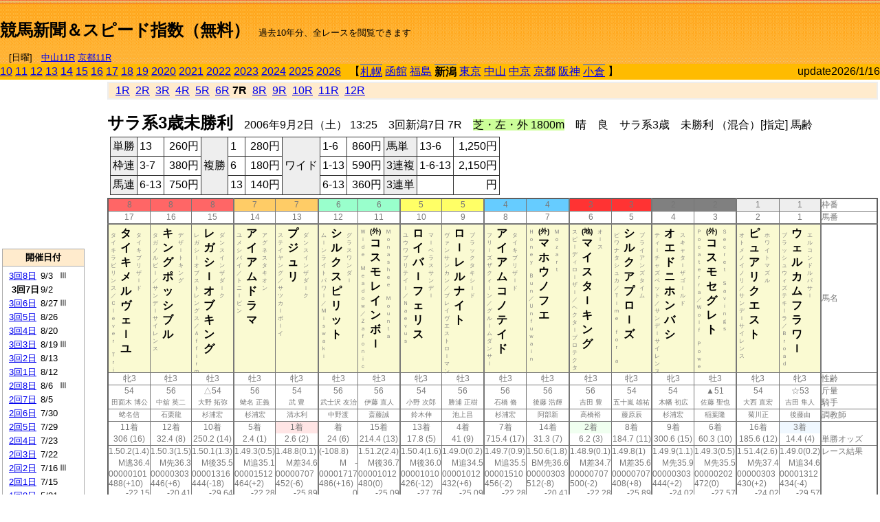

--- FILE ---
content_type: text/html; charset=Shift_JIS
request_url: http://jiro8.sakura.ne.jp/index.php?code=0604030707
body_size: 73432
content:
<!DOCTYPE HTML PUBLIC "-//W3C//DTD HTML 4.01 Transitional//EN">

<html lang="ja">

<head>
<!--<meta http-equiv="Content-Type" content="text/html; charset=Shift_JIS">-->
<!--<meta http-equiv="Content-Type" content="text/html; charset=UTF-8">-->
<meta http-equiv="Content-Type" content="text/html; charset=Shift_JIS">

<meta http-equiv="Content-Script-Type" content="text/javascript">
<META name="y_key" content="0b403f35a5bcfbbe">
<meta name="description" content="スピード指数、競馬新聞、出馬表、馬柱、先行指数、ペース指数、上がり指数、レース結果を無料で過去１０年分閲覧できます。西田式をベースに穴馬を予想でき的中率、回収率も高いコンピュータ馬券">
<meta name="keywords" content="競馬新聞,無料,スピード指数,出馬表,馬柱,予想,穴,西田式,過去,結果">
<LINK rel="stylesheet" type="text/css" href="style12.css" media="all" />
<LINK rel="stylesheet" type="text/css" href="style32.css" media="print" />
<!--<link rel="stylesheet" type="text/css" href="pstyle.css" media="print" />-->

<title>競馬新聞＆スピード指数（無料）</title>



<style type="text/css">
<!--
	@media print {
		.no_print {display:none;}
	}
	@page { margin-top: 20px; margin-bottom: 0px;}
-->
</style>

<script type="text/javascript">
<!--
function dbcl(row) {
	url = "index.php?code=";
	window.open(url + row  ,"OpenWindow","");
}
function dbcl2(row) {
	url = "index.php?code=";
	window.open(url + row + "&code2=1"  ,"_self","");
}
//-->
</script>

<!-- google analytics -->




</head>



<body bgcolor="#FFFFFF" leftmargin="0" topmargin="0" rightmargin="0" marginwidth="0" marginheight="0">



<table width='100%' border='0' cellspacing='0' cellpadding='0' background='top_back.gif' summary='馬柱' class='no_print'><tr><td height='75' valign='top' nowrap><b><font size='+2'><br><a href='https://jiro8.sakura.ne.jp/' class=ca1>競馬新聞＆スピード指数（無料）</a></font></b><font size='-1'>　過去10年分、全レースを閲覧できます<br><br>　[日曜]　<a href='/index.php?code=2606010711'>中山11R</a> <a href='/index.php?code=2608010711'>京都11R</a></font></td><td nowrap></td><td valign='top' align='right' nowrap><b><div style='display: inline-block; _display: inline;'><table><tr><td height='1'></td></tr></table>
<script async src="https://pagead2.googlesyndication.com/pagead/js/adsbygoogle.js?client=ca-pub-8377013184421915"
     crossorigin="anonymous"></script>
<!-- 9 -->
<ins class="adsbygoogle"
     style="display:inline-block;width:468px;height:60px"
     data-ad-client="ca-pub-8377013184421915"
     data-ad-slot="2362522969"></ins>
<script>
     (adsbygoogle = window.adsbygoogle || []).push({});
</script>




</div></b></td></tr></table><table border=0 cellspacing=0 cellpadding=0 bgcolor='#ffbb00' summary='-' class='no_print'><tr><td nowrap><a href='https://jiro8.sakura.ne.jp/index.php?code=1004030707'>10</a> <a href='https://jiro8.sakura.ne.jp/index.php?code=1104030707'>11</a> <a href='https://jiro8.sakura.ne.jp/index.php?code=1204030707'>12</a> <a href='https://jiro8.sakura.ne.jp/index.php?code=1304030707'>13</a> <a href='https://jiro8.sakura.ne.jp/index.php?code=1404030707'>14</a> <a href='https://jiro8.sakura.ne.jp/index.php?code=1504030707'>15</a> <a href='https://jiro8.sakura.ne.jp/index.php?code=1604030707'>16</a> <a href='https://jiro8.sakura.ne.jp/index.php?code=1704030707'>17</a> <a href='https://jiro8.sakura.ne.jp/index.php?code=1804030707'>18</a> <a href='https://jiro8.sakura.ne.jp/index.php?code=1904030707'>19</a> <a href='https://jiro8.sakura.ne.jp/index.php?code=2004030707'>2020</a> <a href='https://jiro8.sakura.ne.jp/index.php?code=2104030707'>2021</a> <a href='https://jiro8.sakura.ne.jp/index.php?code=2204030707'>2022</a> <a href='https://jiro8.sakura.ne.jp/index.php?code=2304030707'>2023</a> <a href='https://jiro8.sakura.ne.jp/index.php?code=2404030707'>2024</a> <a href='https://jiro8.sakura.ne.jp/index.php?code=2504030707'>2025</a> <a href='https://jiro8.sakura.ne.jp/index.php?code=2604030707'>2026</a> </td><td align='left' nowrap width='100%'><table border=0 cellspacing=0 cellpadding=0 bordercolor='#ffbb00' summary='-'><tr><td>&nbsp;&nbsp;&nbsp;【</td><td nowrap class='c81'><a href='https://jiro8.sakura.ne.jp/index.php?code=0601010707'>札幌</a></td><td>&nbsp;</td><td nowrap><a href='https://jiro8.sakura.ne.jp/index.php?code=0602999907'>函館</a></td><td>&nbsp;</td><td nowrap><a href='https://jiro8.sakura.ne.jp/index.php?code=0603999907'>福島</a></td><td>&nbsp;</td><td nowrap class='c81'><b>新潟</b></td><td>&nbsp;</td><td nowrap><a href='https://jiro8.sakura.ne.jp/index.php?code=0605999907'>東京</a></td><td>&nbsp;</td><td nowrap><a href='https://jiro8.sakura.ne.jp/index.php?code=0606999907'>中山</a></td><td>&nbsp;</td><td nowrap><a href='https://jiro8.sakura.ne.jp/index.php?code=0607999907'>中京</a></td><td>&nbsp;</td><td nowrap><a href='https://jiro8.sakura.ne.jp/index.php?code=0608999907'>京都</a></td><td>&nbsp;</td><td nowrap><a href='https://jiro8.sakura.ne.jp/index.php?code=0609999907'>阪神</a></td><td>&nbsp;</td><td nowrap class='c81'><a href='https://jiro8.sakura.ne.jp/index.php?code=0610030707'>小倉</a></td><td>&nbsp;</td><td>】</td></tr></table></td><td align='right' nowrap>update2026/1/16</td></tr></table><table summary='-'><tr><TD valign='top'><TABLE width=120 cellspacing=0 cellpadding=0 border=0 summary='-' class='no_print'><tr><td>
<script async src="//pagead2.googlesyndication.com/pagead/js/adsbygoogle.js"></script>
<!-- 6 -->
<ins class="adsbygoogle"
     style="display:inline-block;width:120px;height:240px"
     data-ad-client="ca-pub-8377013184421915"
     data-ad-slot="2599712389"></ins>
<script>
(adsbygoogle = window.adsbygoogle || []).push({});
</script>


</td></tr><tr><td height='3'></td></tr></table><TABLE width='120' cellspacing='0' cellpadding='0' border='0' summary='-' class='no_print'><tr bgcolor='#AAAAAA'><td><TABLE width='100%' cellspacing='1' cellpadding='3' border='0' summary='-'><tr><td bgcolor='#FFEBCD' width='180' align='center'><b><font size='-1'>開催日付</font></b></td></tr><TR><TD bgcolor='#FFFFFF'><table cellpadding='0' summary='-'><tr><td class='f21'>&nbsp;<a href='https://jiro8.sakura.ne.jp/index.php?code=0604030807'>3回8日</a></td><td class='f21'>9/3</td><td class='f22'>Ⅲ
</td></tr><tr><td class='f21'>&nbsp;&nbsp;<b>3回7日</b></td><td class='f21'>9/2</td><td class='f22'>
</td></tr><tr><td class='f21'>&nbsp;<a href='https://jiro8.sakura.ne.jp/index.php?code=0604030607'>3回6日</a></td><td class='f21'>8/27</td><td class='f22'>Ⅲ
</td></tr><tr><td class='f21'>&nbsp;<a href='https://jiro8.sakura.ne.jp/index.php?code=0604030507'>3回5日</a></td><td class='f21'>8/26</td><td class='f22'>
</td></tr><tr><td class='f21'>&nbsp;<a href='https://jiro8.sakura.ne.jp/index.php?code=0604030407'>3回4日</a></td><td class='f21'>8/20</td><td class='f22'>
</td></tr><tr><td class='f21'>&nbsp;<a href='https://jiro8.sakura.ne.jp/index.php?code=0604030307'>3回3日</a></td><td class='f21'>8/19</td><td class='f22'>Ⅲ
</td></tr><tr><td class='f21'>&nbsp;<a href='https://jiro8.sakura.ne.jp/index.php?code=0604030207'>3回2日</a></td><td class='f21'>8/13</td><td class='f22'>
</td></tr><tr><td class='f21'>&nbsp;<a href='https://jiro8.sakura.ne.jp/index.php?code=0604030107'>3回1日</a></td><td class='f21'>8/12</td><td class='f22'>
</td></tr><tr><td class='f21'>&nbsp;<a href='https://jiro8.sakura.ne.jp/index.php?code=0604020807'>2回8日</a></td><td class='f21'>8/6</td><td class='f22'>Ⅲ
</td></tr><tr><td class='f21'>&nbsp;<a href='https://jiro8.sakura.ne.jp/index.php?code=0604020707'>2回7日</a></td><td class='f21'>8/5</td><td class='f22'>
</td></tr><tr><td class='f21'>&nbsp;<a href='https://jiro8.sakura.ne.jp/index.php?code=0604020607'>2回6日</a></td><td class='f21'>7/30</td><td class='f22'>
</td></tr><tr><td class='f21'>&nbsp;<a href='https://jiro8.sakura.ne.jp/index.php?code=0604020507'>2回5日</a></td><td class='f21'>7/29</td><td class='f22'>
</td></tr><tr><td class='f21'>&nbsp;<a href='https://jiro8.sakura.ne.jp/index.php?code=0604020407'>2回4日</a></td><td class='f21'>7/23</td><td class='f22'>
</td></tr><tr><td class='f21'>&nbsp;<a href='https://jiro8.sakura.ne.jp/index.php?code=0604020307'>2回3日</a></td><td class='f21'>7/22</td><td class='f22'>
</td></tr><tr><td class='f21'>&nbsp;<a href='https://jiro8.sakura.ne.jp/index.php?code=0604020207'>2回2日</a></td><td class='f21'>7/16</td><td class='f22'>Ⅲ
</td></tr><tr><td class='f21'>&nbsp;<a href='https://jiro8.sakura.ne.jp/index.php?code=0604020107'>2回1日</a></td><td class='f21'>7/15</td><td class='f22'>
</td></tr><tr><td class='f21'>&nbsp;<a href='https://jiro8.sakura.ne.jp/index.php?code=0604010807'>1回8日</a></td><td class='f21'>5/21</td><td class='f22'>
</td></tr><tr><td class='f21'>&nbsp;<a href='https://jiro8.sakura.ne.jp/index.php?code=0604010707'>1回7日</a></td><td class='f21'>5/20</td><td class='f22'>
</td></tr><tr><td class='f21'>&nbsp;<a href='https://jiro8.sakura.ne.jp/index.php?code=0604010607'>1回6日</a></td><td class='f21'>5/14</td><td class='f22'>
</td></tr><tr><td class='f21'>&nbsp;<a href='https://jiro8.sakura.ne.jp/index.php?code=0604010507'>1回5日</a></td><td class='f21'>5/13</td><td class='f22'>
</td></tr><tr><td class='f21'>&nbsp;<a href='https://jiro8.sakura.ne.jp/index.php?code=0604010407'>1回4日</a></td><td class='f21'>5/7</td><td class='f22'>
</td></tr><tr><td class='f21'>&nbsp;<a href='https://jiro8.sakura.ne.jp/index.php?code=0604010307'>1回3日</a></td><td class='f21'>5/6</td><td class='f22'>Ⅲ
</td></tr><tr><td class='f21'>&nbsp;<a href='https://jiro8.sakura.ne.jp/index.php?code=0604010207'>1回2日</a></td><td class='f21'>4/30</td><td class='f22'>
</td></tr><tr><td class='f21'>&nbsp;<a href='https://jiro8.sakura.ne.jp/index.php?code=0604010107'>1回1日</a></td><td class='f21'>4/29</td><td class='f22'>
</td></tr><tr><td>&nbsp;</td></tr></table></TD></TR><tr><td bgcolor='#FFEBCD' width='180' align='center'><b><font size='-1'>Menu</font></b></td></tr><TR><TD bgcolor='#FFFFFF'><table cellpadding='0' summary='-'><tr><td>&nbsp;<a href='index.php'><font size='-1'>トップページ</font></a></td></tr><tr><td>&nbsp;<a href='https://jiro8.sakura.ne.jp/index2.php?code=0604030707' target='_blank'><font size='-1'>横書き版</font></a></td></tr><tr><td>&nbsp;<a href='speed.html' target='_blank'><font size='-1'>ｽﾋﾟｰﾄﾞ指数の説明</font></a></td></tr><tr><td>&nbsp;<a href='ranking.php' target='_blank'><font size='-1'>ランキング</font></a></td></tr><tr><td>&nbsp; </td></tr><tr><td height="15"></td></tr>



</table>
</td></tr></TABLE></td></tr></TABLE>

<!--<font size=-1>update 2009/12/20</font>-->
<font size=-2 class="no_print">&nbsp;当サイトはリンクフリーです</font>
<br class="no_print"><font size=-1 class="no_print">*出馬表は前日更新</font><br>
<font size=-2 class="no_print">&nbsp;<a href='https://form1.fc2.com/form/?id=746822' target="_blank">問い合わせ</a></font>


</TD><td>&nbsp;　
</td><td valign="top">


<table width="100%" border="1" cellpadding="2" cellspacing="0" bordercolor="#eeeeee" summary="-" class="no_print"><tr><td  bgcolor="#FFEBCD">
&nbsp; <a href='https://jiro8.sakura.ne.jp/index.php?code=0604030701'>1R</a>&nbsp; <a href='https://jiro8.sakura.ne.jp/index.php?code=0604030702'>2R</a>&nbsp; <a href='https://jiro8.sakura.ne.jp/index.php?code=0604030703'>3R</a>&nbsp; <a href='https://jiro8.sakura.ne.jp/index.php?code=0604030704'>4R</a>&nbsp; <a href='https://jiro8.sakura.ne.jp/index.php?code=0604030705'>5R</a>&nbsp; <a href='https://jiro8.sakura.ne.jp/index.php?code=0604030706'>6R</a>&nbsp;<b>7R</b>&nbsp; <a href='https://jiro8.sakura.ne.jp/index.php?code=0604030708'>8R</a>&nbsp; <a href='https://jiro8.sakura.ne.jp/index.php?code=0604030709'>9R</a>&nbsp; <a href='https://jiro8.sakura.ne.jp/index.php?code=0604030710'>10R</a>&nbsp; <a href='https://jiro8.sakura.ne.jp/index.php?code=0604030711'>11R</a>&nbsp; <a href='https://jiro8.sakura.ne.jp/index.php?code=0604030712'>12R</a>
</td></tr></table>



<br class="no_print">

<NOBR><b><font size='+2'>サラ系3歳未勝利</font></b>　2006年9月2日（土） 13:25　3回新潟7日 7R　<font style='background-color:#ccff99'>芝・左・外 1800m</font>　晴　良　サラ系3歳　未勝利 （混合）[指定] 馬齢</NOBR><table class="no_print" cellspacing=3 summary="-"><tr><td><table class="ct5" border=1 cellpadding=3 cellspacing=0 summary="-"><tr><td bgcolor='#eeeeee'>単勝</td><td>13</td><td align=right>&nbsp;260円</td><td bgcolor='#eeeeee' rowspan=3>複勝</td><td>1</td><td align=right>&nbsp;280円</td><td bgcolor='#eeeeee' rowspan=3>ワイド</td><td>1-6</td><td align=right>&nbsp;860円</td><td bgcolor='#eeeeee'>馬単</td><td>13-6</td><td align=right>&nbsp;1,250円</td></tr><tr><td bgcolor='#eeeeee'>枠連</td><td>3-7</td><td align=right>&nbsp;380円</td><td>6</td><td align=right>&nbsp;180円</td><td>1-13</td><td align=right>&nbsp;590円</td><td bgcolor='#eeeeee'>3連複</td><td>1-6-13</td><td align=right>&nbsp;2,150円</td></tr><tr><td bgcolor='#eeeeee'>馬連</td><td>6-13</td><td align=right>&nbsp;750円</td><td>13</td><td align=right>&nbsp;140円</td><td>6-13</td><td align=right>&nbsp;360円</td><td bgcolor='#eeeeee'>3連単</td><td></td><td align=right>&nbsp;円</td></tr></table><td></tr></table><table class=c1 border=0 cellpadding=0 cellspacing=0 summary="-"><tr><td bgcolor="#FF6666" class=c21>8</td><td bgcolor="#FF6666" class=c21>8</td><td bgcolor="#FF6666" class=c31>8</td><td bgcolor="#FFCC66" class=c21>7</td><td bgcolor="#FFCC66" class=c31>7</td><td bgcolor="#99FFCC" class=c21>6</td><td bgcolor="#99FFCC" class=c31>6</td><td bgcolor="#FFFF66" class=c21>5</td><td bgcolor="#FFFF66" class=c31>5</td><td bgcolor="#66CCFF" class=c21>4</td><td bgcolor="#66CCFF" class=c31>4</td><td bgcolor="#FF3333" class=c21>3</td><td bgcolor="#FF3333" class=c31>3</td><td bgcolor="#808080" class=c21>2</td><td bgcolor="#808080" class=c31>2</td><td bgcolor="#eeeeee" class=c21>1</td><td bgcolor="#eeeeee" class=c31>1</td><td class=c54>枠番</td></tr><tr><td class=c22>17</td><td class=c22>16</td><td class=c32>15</td><td class=c22>14</td><td class=c32>13</td><td class=c22>12</td><td class=c32>11</td><td class=c22>10</td><td class=c32>9</td><td class=c22>8</td><td class=c32>7</td><td class=c22>6</td><td class=c32>5</td><td class=c22>4</td><td class=c32>3</td><td class=c22>2</td><td class=c32>1</td><td class=c57>馬番</td></tr><tr><td class=c23><table border=0 cellpadding=3 cellspacing=0><tr><td class=c232 rowspan=2>タ<br>イ<br>キ<br>ラ<br>ビ<br>リ<br>ン<br>ス<br>／<br>Ｃ<br>ｌ<br>ｅ<br>ｖ<br>ｅ<br>ｒ<br>　<br>Ｔ<br>ｒ<br>ｉ<br></td><td class=c231 rowspan=2>タ<br>イ<br>キ<br>メ<br>ル<br>ヴ<br>ェ<br>ｌ<br>ユ<br></td><td class=c232>タ<br>イ<br>キ<br>ブ<br>リ<br>ザ<br>ｌ<br>ド<br></td></tr><tr><td class=c101 valign=bottom>　<br>　<br>　<br></td></tr></table></td><td class=c23><table border=0 cellpadding=3 cellspacing=0><tr><td class=c232 rowspan=2>タ<br>ガ<br>ノ<br>ル<br>ビ<br>ｌ<br>／<br>サ<br>ン<br>デ<br>ｌ<br>サ<br>イ<br>レ<br>ン<br>ス<br>
<br></td><td class=c231 rowspan=2>キ<br>ン<br>グ<br>ポ<br>ッ<br>シ<br>ブ<br>ル<br></td><td class=c232>デ<br>ザ<br>ｌ<br>ト<br>キ<br>ン<br>グ<br></td></tr><tr><td class=c101 valign=bottom>　<br>　<br>　<br></td></tr></table></td><td class=c33><table border=0 cellpadding=3 cellspacing=0><tr><td class=c232 rowspan=2>レ<br>ガ<br>シ<br>ｌ<br>オ<br>ブ<br>ス<br>ト<br>レ<br>ン<br>グ<br>ス<br>／<br>Ａ<br>ｆ<br>ｆ<br>ｉ<br>ｒ<br>ｍ<br></td><td class=c231 rowspan=2>レ<br>ガ<br>シ<br>ｌ<br>オ<br>ブ<br>キ<br>ン<br>グ<br></td><td class=c232>ダ<br>ン<br>ス<br>イ<br>ン<br>ザ<br>ダ<br>ｌ<br>ク<br></td></tr><tr><td class=c101 valign=bottom>　<br>　<br>　<br></td></tr></table></td><td class=c23><table border=0 cellpadding=3 cellspacing=0><tr><td class=c232 rowspan=2>ユ<br>メ<br>シ<br>バ<br>イ<br>／<br>ト<br>ニ<br>ｌ<br>ビ<br>ン<br>
<br></td><td class=c231 rowspan=2>ア<br>イ<br>ア<br>ム<br>ド<br>ラ<br>マ<br></td><td class=c232>ア<br>グ<br>ネ<br>ス<br>タ<br>キ<br>オ<br>ン<br></td></tr><tr><td class=c101 valign=bottom>　<br>　<br>　<br></td></tr></table></td><td class=c33><table border=0 cellpadding=3 cellspacing=0><tr><td class=c232 rowspan=2>ス<br>テ<br>イ<br>ヤ<br>ン<br>グ<br>／<br>サ<br>ツ<br>カ<br>ｌ<br>ボ<br>ｌ<br>イ<br>
<br></td><td class=c231 rowspan=2>プ<br>ジ<br>ュ<br>リ<br></td><td class=c232>ダ<br>ン<br>ス<br>イ<br>ン<br>ザ<br>ダ<br>ｌ<br>ク<br></td></tr><tr><td class=c101 valign=bottom>　<br>　<br>　<br></td></tr></table></td><td class=c23><table border=0 cellpadding=3 cellspacing=0><tr><td class=c232 rowspan=2>ム<br>ｌ<br>ン<br>ラ<br>イ<br>ト<br>パ<br>ワ<br>ｌ<br>／<br>Ｍ<br>ｉ<br>ｓ<br>ｗ<br>ａ<br>ｋ<br>ｉ<br>
<br></td><td class=c231 rowspan=2>シ<br>ル<br>ク<br>ス<br>ピ<br>リ<br>ッ<br>ト<br></td><td class=c232>グ<br>ラ<br>ス<br>ワ<br>ン<br>ダ<br>ｌ<br></td></tr><tr><td class=c101 valign=bottom>　<br>　<br>　<br></td></tr></table></td><td class=c33><table border=0 cellpadding=3 cellspacing=0><tr><td class=c232 rowspan=2>Ｗ<br>ｉ<br>ｄ<br>ｅ<br>　<br>Ｍ<br>ｅ<br>ａ<br>ｄ<br>ｏ<br>ｗ<br>／<br>Ｚ<br>ａ<br>ｆ<br>ｏ<br>ｎ<br>ｉ<br>ｃ<br></td><td class=c231 rowspan=2><font size=-2>(外)</font><br>コ<br>ス<br>モ<br>レ<br>イ<br>ン<br>ボ<br>ｌ<br></td><td class=c232>Ｍ<br>ｏ<br>ｎ<br>ａ<br>ｓ<br>ｈ<br>ｅ<br>ｅ<br>　<br>Ｍ<br>ｏ<br>ｕ<br>ｎ<br>ｔ<br>ａ<br></td></tr><tr><td class=c101 valign=bottom>　<br>　<br>　<br></td></tr></table></td><td class=c23><table border=0 cellpadding=3 cellspacing=0><tr><td class=c232 rowspan=2>ユ<br>ウ<br>ワ<br>プ<br>リ<br>テ<br>イ<br>ｌ<br>／<br>Ｎ<br>ａ<br>ｅ<br>ｖ<br>ｕ<br>ｓ<br>
<br></td><td class=c231 rowspan=2>ロ<br>イ<br>バ<br>ｌ<br>フ<br>ェ<br>リ<br>ス<br></td><td class=c232>マ<br>ｌ<br>ベ<br>ラ<br>ス<br>サ<br>ン<br>デ<br>ｌ<br></td></tr><tr><td class=c101 valign=bottom>　<br>　<br>　<br></td></tr></table></td><td class=c33><table border=0 cellpadding=3 cellspacing=0><tr><td class=c232 rowspan=2>ヴ<br>ァ<br>ン<br>サ<br>ン<br>カ<br>ン<br>／<br>ブ<br>レ<br>イ<br>ヴ<br>エ<br>ス<br>ト<br>ロ<br>ｌ<br>マ<br>ン<br></td><td class=c231 rowspan=2>ロ<br>ｌ<br>レ<br>ル<br>ナ<br>イ<br>ト<br></td><td class=c232>ブ<br>ラ<br>ッ<br>ク<br>タ<br>キ<br>シ<br>ｌ<br>ド<br></td></tr><tr><td class=c101 valign=bottom>　<br>　<br>　<br></td></tr></table></td><td class=c23><table border=0 cellpadding=3 cellspacing=0><tr><td class=c232 rowspan=2>フ<br>リ<br>ｌ<br>ズ<br>ザ<br>ク<br>ィ<br>ｌ<br>ン<br>／<br>グ<br>ル<br>ｌ<br>ム<br>ダ<br>ン<br>サ<br>ｌ<br>
<br></td><td class=c231 rowspan=2>ア<br>イ<br>ア<br>ム<br>コ<br>ノ<br>テ<br>イ<br>ド<br></td><td class=c232>タ<br>イ<br>キ<br>ブ<br>リ<br>ザ<br>ｌ<br>ド<br></td></tr><tr><td class=c101 valign=bottom>　<br>　<br>　<br></td></tr></table></td><td class=c33><table border=0 cellpadding=3 cellspacing=0><tr><td class=c232 rowspan=2>Ｈ<br>ｏ<br>ｎ<br>ｅ<br>ｙ<br>　<br>Ｂ<br>ｕ<br>ｎ<br>／<br>Ｕ<br>ｎ<br>ｆ<br>ｕ<br>ｗ<br>ａ<br>ｉ<br>ｎ<br>
<br></td><td class=c231 rowspan=2><font size=-2>(外)</font><br>マ<br>ホ<br>ウ<br>ノ<br>フ<br>エ<br></td><td class=c232>Ｍ<br>ｏ<br>ｚ<br>ａ<br>ｒ<br>ｔ<br></td></tr><tr><td class=c101 valign=bottom>　<br>　<br>　<br></td></tr></table></td><td class=c23><table border=0 cellpadding=3 cellspacing=0><tr><td class=c232 rowspan=2>ス<br>ピ<br>ｌ<br>デ<br>ィ<br>ロ<br>ｌ<br>ザ<br>ｌ<br>／<br>ヘ<br>ク<br>タ<br>ｌ<br>プ<br>ロ<br>テ<br>ク<br>タ<br></td><td class=c231 rowspan=2><font size=-2>(地)</font><br>マ<br>イ<br>ス<br>タ<br>ｌ<br>キ<br>ン<br>グ<br></td><td class=c232>オ<br>ｌ<br>ス<br></td></tr><tr><td class=c101 valign=bottom>　<br>　<br>　<br></td></tr></table></td><td class=c33><table border=0 cellpadding=3 cellspacing=0><tr><td class=c232 rowspan=2>ビ<br>ワ<br>ナ<br>タ<br>シ<br>ュ<br>カ<br>／<br>Ｔ<br>ｉ<br>ｍ<br>ｅ<br>　<br>ｆ<br>ｏ<br>ｒ<br>　<br>ａ<br>　<br></td><td class=c231 rowspan=2>シ<br>ル<br>ク<br>ア<br>プ<br>ロ<br>ｌ<br>ズ<br></td><td class=c232>ブ<br>ラ<br>イ<br>ア<br>ン<br>ズ<br>タ<br>イ<br>ム<br></td></tr><tr><td class=c101 valign=bottom>　<br>　<br>　<br></td></tr></table></td><td class=c23><table border=0 cellpadding=3 cellspacing=0><tr><td class=c232 rowspan=2>テ<br>ィ<br>ｌ<br>チ<br>ャ<br>ズ<br>ペ<br>ッ<br>ト<br>／<br>サ<br>ン<br>デ<br>ｌ<br>サ<br>イ<br>レ<br>ン<br>ス<br></td><td class=c231 rowspan=2>オ<br>エ<br>ド<br>ニ<br>ホ<br>ン<br>バ<br>シ<br></td><td class=c232>ス<br>キ<br>ャ<br>タ<br>ｌ<br>ザ<br>ゴ<br>ｌ<br>ル<br>ド<br></td></tr><tr><td class=c101 valign=bottom>　<br>　<br>　<br></td></tr></table></td><td class=c33><table border=0 cellpadding=3 cellspacing=0><tr><td class=c232 rowspan=2>Ｐ<br>ｏ<br>ｃ<br>ａ<br>ｔ<br>ｅ<br>ｒ<br>ｒ<br>ａ<br>／<br>Ｗ<br>ｏ<br>ｌ<br>ｆ<br>　<br>Ｐ<br>ｏ<br>ｗ<br>ｅ<br></td><td class=c231 rowspan=2><font size=-2>(外)</font><br>コ<br>ス<br>モ<br>セ<br>グ<br>レ<br>ト<br></td><td class=c232>Ｓ<br>ｅ<br>ｃ<br>ｒ<br>ｅ<br>ｔ<br>　<br>Ｓ<br>ａ<br>ｖ<br>ｉ<br>ｎ<br>ｇ<br>ｓ<br></td></tr><tr><td class=c101 valign=bottom>　<br>　<br>　<br></td></tr></table></td><td class=c23><table border=0 cellpadding=3 cellspacing=0><tr><td class=c232 rowspan=2>オ<br>ト<br>メ<br>ノ<br>イ<br>ノ<br>リ<br>／<br>サ<br>ン<br>デ<br>ｌ<br>サ<br>イ<br>レ<br>ン<br>ス<br>
<br></td><td class=c231 rowspan=2>ピ<br>ュ<br>ア<br>リ<br>ク<br>エ<br>ス<br>ト<br></td><td class=c232>ホ<br>ワ<br>イ<br>ト<br>マ<br>ズ<br>ル<br></td></tr><tr><td class=c101 valign=bottom>　<br>　<br>　<br></td></tr></table></td><td class=c33><table border=0 cellpadding=3 cellspacing=0><tr><td class=c232 rowspan=2>ブ<br>ラ<br>ッ<br>シ<br>ュ<br>ウ<br>ィ<br>ズ<br>テ<br>キ<br>ｌ<br>ラ<br>／<br>Ｂ<br>ｒ<br>ｏ<br>ａ<br>ｄ<br>　<br></td><td class=c231 rowspan=2>ウ<br>ェ<br>ル<br>カ<br>ム<br>フ<br>ラ<br>ワ<br>ｌ<br></td><td class=c232>エ<br>ル<br>コ<br>ン<br>ド<br>ル<br>パ<br>サ<br>ｌ<br></td></tr><tr><td class=c101 valign=bottom>　<br>　<br>　<br></td></tr></table></td><td class=c54>馬名</td></tr><tr><td class=c21>牝3</td><td class=c21>牡3</td><td class=c31>牡3</td><td class=c21>牡3</td><td class=c31>牝3</td><td class=c21>牡3</td><td class=c31>牡3</td><td class=c21>牝3</td><td class=c31>牡3</td><td class=c21>牡3</td><td class=c31>牡3</td><td class=c21>牡3</td><td class=c31>牝3</td><td class=c21>牝3</td><td class=c31>牡3</td><td class=c21>牝3</td><td class=c31>牝3</td><td class=c54>性齢</td></tr><tr><td class=c24>54</td><td class=c24>56</td><td class=c34>△54</td><td class=c24>56</td><td class=c34>54</td><td class=c24>56</td><td class=c34>56</td><td class=c24>54</td><td class=c34>56</td><td class=c24>56</td><td class=c34>56</td><td class=c24>56</td><td class=c34>54</td><td class=c24>54</td><td class=c34>▲51</td><td class=c24>54</td><td class=c34>☆53</td><td class=c53>斤量</td></tr><tr class=c2><td class=c21>田面木 博公</td><td class=c21>中舘 英二</td><td class=c31>大野 拓弥</td><td class=c21>蛯名 正義</td><td class=c31>武 豊</td><td class=c21>武士沢 友治</td><td class=c31>伊藤 直人</td><td class=c21>小野 次郎</td><td class=c31>勝浦 正樹</td><td class=c21>石橋 脩</td><td class=c31>後藤 浩輝</td><td class=c21>吉田 豊</td><td class=c31>五十嵐 雄祐</td><td class=c21>木幡 初広</td><td class=c31>佐藤 聖也</td><td class=c21>大西 直宏</td><td class=c31>吉田 隼人</td><td class=c56>騎手</td></tr><tr class=c2><td class=c21>蛯名信</td><td class=c21>石栗龍</td><td class=c31>杉浦宏</td><td class=c21>杉浦宏</td><td class=c31>清水利</td><td class=c21>中野渡</td><td class=c31>斎藤誠</td><td class=c21>鈴木伸</td><td class=c31>池上昌</td><td class=c21>杉浦宏</td><td class=c31>阿部新</td><td class=c21>高橋裕</td><td class=c31>藤原辰</td><td class=c21>杉浦宏</td><td class=c31>稲葉隆</td><td class=c21>菊川正</td><td class=c31>後藤由</td><td class=c56>調教師</td></tr><tr><td class=c24>11着</td><td class=c24>12着</td><td class=c34>10着</td><td class=c24>5着</td><td bgcolor='#ffe5e5' class=c34>1着</td><td class=c24>着</td><td class=c34>15着</td><td class=c24>13着</td><td class=c34>4着</td><td class=c24>7着</td><td class=c34>14着</td><td bgcolor='#F0FFF0' class=c24>2着</td><td class=c34>8着</td><td class=c24>9着</td><td class=c34>6着</td><td class=c24>16着</td><td bgcolor='#F0F8FF' class=c34>3着</td><td class=c53></td></tr><tr><td class=c21>306 (16)</td><td class=c21>32.4 (8)</td><td class=c31>250.2 (14)</td><td class=c21>2.4 (1)</td><td class=c31>2.6 (2)</td><td class=c21>24 (6)</td><td class=c31>214.4 (13)</td><td class=c21>17.8 (5)</td><td class=c31>41 (9)</td><td class=c21>715.4 (17)</td><td class=c31>31.3 (7)</td><td class=c21>6.2 (3)</td><td class=c31>184.7 (11)</td><td class=c21>300.6 (15)</td><td class=c31>60.3 (10)</td><td class=c21>185.6 (12)</td><td class=c31>14.4 (4)</td><td class=c54>単勝オッズ</td></tr><tr><td class=c25>1.50.2(1.4)</td><td class=c25>1.50.3(1.5)</td><td class=c35>1.50.1(1.3)</td><td class=c25>1.49.3(0.5)</td><td class=c35>1.48.8(0.1)</td><td class=c25>(-108.8)</td><td class=c35>1.51.2(2.4)</td><td class=c25>1.50.4(1.6)</td><td class=c35>1.49.0(0.2)</td><td class=c25>1.49.7(0.9)</td><td class=c35>1.50.6(1.8)</td><td class=c25>1.48.9(0.1)</td><td class=c35>1.49.8(1)</td><td class=c25>1.49.9(1.1)</td><td class=c35>1.49.3(0.5)</td><td class=c25>1.51.4(2.6)</td><td class=c35>1.49.0(0.2)</td><td class=c53>レース結果</td></tr><tr><td class=c27>M逃36.4</td><td class=c27>M先36.3</td><td class=c37>M後35.5</td><td class=c27>M追35.1</td><td class=c37>M差34.6</td><td class=c27>M　-</td><td class=c37>M後36.7</td><td class=c27>M後36.0</td><td class=c37>M追34.5</td><td class=c27>M追35.5</td><td class=c37>BM先36.6</td><td class=c27>M差34.7</td><td class=c37>M差35.6</td><td class=c27>M先35.9</td><td class=c37>M先35.5</td><td class=c27>M先37.4</td><td class=c37>M追34.6</td><td class=c53></td></tr><tr><td class=c25>00000101</td><td class=c25>00000303</td><td class=c35>00001316</td><td class=c25>00001512</td><td class=c35>00000707</td><td class=c25>00001717</td><td class=c35>00001012</td><td class=c25>00001010</td><td class=c35>00001012</td><td class=c25>00001510</td><td class=c35>00000303</td><td class=c25>00000707</td><td class=c35>00000707</td><td class=c25>00000303</td><td class=c35>00000202</td><td class=c25>00000303</td><td class=c35>00001312</td><td class=c53></td></tr><tr><td class=c25>488(+10)</td><td class=c25>446(+6)</td><td class=c35>444(-18)</td><td class=c25>464(+2)</td><td class=c35>452(-6)</td><td class=c25>486(+16)</td><td class=c35>480(0)</td><td class=c25>426(-12)</td><td class=c35>432(+6)</td><td class=c25>456(-2)</td><td class=c35>512(-8)</td><td class=c25>500(-2)</td><td class=c35>408(+8)</td><td class=c25>444(+2)</td><td class=c35>472(0)</td><td class=c25>430(+2)</td><td class=c35>434(-4)</td><td class=c53></td></tr><tr><td class=c27>-22.15</td><td class=c27>-20.41</td><td class=c37>-29.64</td><td class=c27>-22.28</td><td class=c37>-25.89</td><td class=c27>0</td><td class=c37>-25.09</td><td class=c27>-27.76</td><td class=c37>-25.09</td><td class=c27>-22.28</td><td class=c37>-20.41</td><td class=c27>-22.28</td><td class=c37>-25.89</td><td class=c27>-24.02</td><td class=c37>-27.57</td><td class=c27>-24.02</td><td class=c37>-29.57</td><td class=c53></td></tr><tr><td class=c27>-26.15</td><td class=c27>-24.41</td><td class=c37>-33.64</td><td class=c27>-26.28</td><td class=c37>-29.89</td><td class=c27>0</td><td class=c37>-29.09</td><td class=c27>-31.76</td><td class=c37>-29.09</td><td class=c27>-26.28</td><td class=c37>-24.41</td><td class=c27>-26.28</td><td class=c37>-29.89</td><td class=c27>-28.02</td><td class=c37>-31.57</td><td class=c27>-28.02</td><td class=c37>-33.57</td><td class=c53></td></tr><tr><td class=c27>-7.68</td><td class=c27>-6.36</td><td class=c37>0.74</td><td class=c27>4.87</td><td class=c37>9.17</td><td class=c27>0</td><td class=c37>-10.10</td><td class=c27>-3.93</td><td class=c37>10.49</td><td class=c27>1.12</td><td class=c37>-9.17</td><td class=c27>8.61</td><td class=c37>-0.19</td><td class=c27>-3.00</td><td class=c37>0.16</td><td class=c27>-17.04</td><td class=c37>8.97</td><td class=c53></td></tr><tr><td class=c27>46.16</td><td class=c27>49.22</td><td class=c37>47.10</td><td class=c27>58.59</td><td class=c37>59.27</td><td class=c27>0</td><td class=c37>40.80</td><td class=c27>44.29</td><td class=c37>61.40</td><td class=c27>54.84</td><td class=c37>46.41</td><td class=c27>62.33</td><td class=c37>49.91</td><td class=c27>48.97</td><td class=c37>48.59</td><td class=c27>34.92</td><td class=c37>55.40</td><td nowrap class=c53></td></tr><tr><td class=c21></td><td class=c21></td><td class=c31></td><td class=c21></td><td class=c31></td><td class=c21></td><td class=c31></td><td class=c21></td><td class=c31></td><td class=c21></td><td class=c31></td><td class=c21></td><td class=c31></td><td class=c21></td><td class=c31></td><td class=c21></td><td class=c31></td><td class=c54></td></tr><tr><td class=c24></td><td class=c24></td><td class=c34></td><td class=c24>◎</td><td class=c34>○</td><td class=c24>▲</td><td class=c34></td><td class=c24></td><td class=c34></td><td class=c24></td><td class=c34></td><td class=c24></td><td class=c34></td><td class=c24></td><td class=c34>△</td><td class=c24></td><td class=c34>△</td><td class=c24>本紙)独自指数</td></tr><tr><td class=c24></td><td class=c24></td><td class=c34></td><td class=c24>◎</td><td class=c34>○</td><td class=c24></td><td class=c34></td><td class=c24>△</td><td class=c34></td><td class=c24></td><td class=c34></td><td class=c24>▲</td><td class=c34></td><td class=c24></td><td class=c34></td><td class=c24></td><td class=c34>△</td><td class=c24>SP指数補正後</td></tr><tr><td class=c221></td><td class=c221></td><td class=c321></td><td class=c221>△</td><td class=c321>◎</td><td class=c221></td><td class=c321></td><td class=c221></td><td class=c321></td><td class=c221></td><td class=c321></td><td class=c221>○</td><td class=c321></td><td class=c221></td><td class=c321>△</td><td class=c221></td><td class=c321>▲</td><td class=c321>前走の指数</td></tr><tr><td class=c25></td><td class=c25></td><td class=c35></td><td class=c25></td><td bgcolor='#F0FFF0' class=c35></td><td bgcolor='#F0F8FF' class=c25></td><td class=c35></td><td class=c25></td><td class=c35></td><td class=c25></td><td class=c35></td><td bgcolor='#F0FFF0' class=c25></td><td class=c35></td><td class=c25></td><td class=c35></td><td class=c25></td><td bgcolor='#F0F8FF' class=c35></td><td class=c53></td></tr><tr><td class=c25>06/25福曇</td><td class=c25>07/22新曇</td><td class=c351>05/20東晴</td><td class=c25>08/06新晴</td><td bgcolor='#F0FFF0' class=c35>08/19新晴</td><td bgcolor='#F0F8FF' class=c251>04/22福晴</td><td class=c35>08/06新晴</td><td class=c25>07/23新晴</td><td class=c35>07/08函晴</td><td class=c25>07/30新晴</td><td class=c35>07/29新晴</td><td bgcolor='#F0FFF0' class=c25>08/13新晴</td><td class=c35>07/29新晴</td><td class=c25>07/22新曇</td><td class=c35>08/06新晴</td><td class=c25>07/23新晴</td><td bgcolor='#F0F8FF' class=c35>08/12新雨</td><td class=c53>前走の成績</td></tr><tr><td ondblclick='dbcl(0603020406)'  class=c25>未勝利</td><td ondblclick='dbcl(0604020304)'  class=c25>未勝利</td><td ondblclick='dbcl(0605030105)'  class=c35>未勝利</td><td ondblclick='dbcl(0604020805)'  class=c25>未勝利</td><td bgcolor='#F0FFF0' ondblclick='dbcl(0604030304)'  class=c35>未勝利</td><td bgcolor='#F0F8FF' ondblclick='dbcl(0603010702)'  class=c25>未勝利</td><td ondblclick='dbcl(0604020804)'  class=c35>未勝利</td><td ondblclick='dbcl(0604020404)'  class=c25>未勝利</td><td ondblclick='dbcl(0602010704)'  class=c35>未勝利</td><td ondblclick='dbcl(0604020603)'  class=c25>未勝利</td><td ondblclick='dbcl(0604020507)'  class=c35>未勝利</td><td bgcolor='#F0FFF0' ondblclick='dbcl(0604030203)'  class=c25>未勝利</td><td ondblclick='dbcl(0604020507)'  class=c35>未勝利</td><td ondblclick='dbcl(0604020303)'  class=c25>未勝利</td><td ondblclick='dbcl(0604020804)'  class=c35>未勝利</td><td ondblclick='dbcl(0604020403)'  class=c25>未勝利</td><td bgcolor='#F0F8FF' ondblclick='dbcl(0604030103)'  class=c35>未勝利</td><td class=c53>レース名</td></tr><tr><td class=c25>芝2000良</td><td class=c25>ダ1800稍</td><td class=c35>芝1400良</td><td class=c25>芝1800良</td><td bgcolor='#F0FFF0' class=c35>芝1800良</td><td bgcolor='#F0F8FF' class=c25>芝2600良</td><td class=c35>芝1600良</td><td class=c25>芝2000良</td><td class=c35>芝1800良</td><td class=c25>芝1600良</td><td class=c35>芝2000良</td><td bgcolor='#F0FFF0' class=c25>芝2000良</td><td class=c35>芝2000良</td><td class=c25>芝1800稍</td><td class=c35>芝1600良</td><td class=c25>芝1000良</td><td bgcolor='#F0F8FF' class=c35>芝1800不</td><td class=c53>コース</td></tr><tr><td class=c25>田面木54</td><td class=c25>江田照56</td><td class=c35>大野拓53</td><td class=c25>横山典56</td><td bgcolor='#F0FFF0' class=c35>小林淳54</td><td bgcolor='#F0F8FF' class=c25>勝浦正56</td><td class=c35>伊藤直56</td><td class=c25>藤岡佑54</td><td class=c35>塚田祥53</td><td class=c25>大野拓54</td><td class=c35>田中勝56</td><td bgcolor='#F0FFF0' class=c25>吉田豊56</td><td class=c35>五十嵐54</td><td class=c25>勝浦正54</td><td class=c35>佐藤聖51</td><td class=c25>大西直54</td><td bgcolor='#F0F8FF' class=c35>吉田隼53</td><td class=c53>騎手,斤量</td></tr><tr><td class=c25>16ﾄ11番16</td><td class=c25>15ﾄ12番3</td><td class=c35>18ﾄ14番11</td><td class=c25>18ﾄ1番1</td><td bgcolor='#F0FFF0' class=c35>18ﾄ4番4</td><td bgcolor='#F0F8FF' class=c25>14ﾄ4番3</td><td class=c35>18ﾄ18番16</td><td class=c25>18ﾄ14番6</td><td class=c35>16ﾄ3番8</td><td class=c25>18ﾄ5番16</td><td class=c35>18ﾄ18番6</td><td bgcolor='#F0FFF0' class=c25>18ﾄ13番5</td><td class=c35>18ﾄ4番14</td><td class=c25>18ﾄ13番17</td><td class=c35>18ﾄ13番5</td><td class=c25>18ﾄ10番7</td><td bgcolor='#F0F8FF' class=c35>18ﾄ2番7</td><td nowrap class=c53>頭数,馬番,人気</td></tr><tr><td class=c30>2.05.8⑯</td><td class=c30>1.59.5⑪</td><td class=c40>1.23.8⑪</td><td class=c30>1.48.6⑤</td><td bgcolor='#F0FFF0' class=c40>1.47.6②</td><td bgcolor='#F0F8FF' class=c30>2.45.5③</td><td class=c40>1.36.1⑦</td><td class=c30>2.03.3⑨</td><td class=c40>1.52.9④</td><td class=c30>1.36.2⑪</td><td class=c40>2.06.5⑱</td><td bgcolor='#F0FFF0' class=c30>2.02.0②</td><td class=c40>2.04.0⑨</td><td class=c30>1.49.7⑩</td><td class=c40>1.35.7⑥</td><td class=c30>57.2⑨</td><td bgcolor='#F0F8FF' class=c40>1.50.3③</td><td class=c53>タイム,(着順)</td></tr><tr><td class=c27>H後40.7</td><td class=c27>H差42.5</td><td class=c37>M後35.0</td><td class=c27>M追34.2</td><td bgcolor='#F0FFF0' class=c37>M差34.4</td><td bgcolor='#F0F8FF' class=c27>H逃39.2</td><td class=c37>S差35.1</td><td class=c27>H追36.2</td><td class=c37>M差37.7</td><td class=c27>S差35.8</td><td class=c37>H後39.8</td><td bgcolor='#F0FFF0' class=c27>M差35.8</td><td class=c37>H差37.6</td><td class=c27>M差37.0</td><td class=c37>S先35.8</td><td class=c27>M33.9</td><td bgcolor='#F0F8FF' class=c37>M差34.9</td><td nowrap class=c53>ﾍﾟｰｽ,脚質,上3F</td></tr><tr><td class=c25>07081116</td><td class=c25>06050607</td><td class=c35>00001815</td><td class=c25>00001818</td><td bgcolor='#F0FFF0' class=c35>00000909</td><td bgcolor='#F0F8FF' class=c25>05050101</td><td class=c35>00000909</td><td class=c25>12121110</td><td class=c35>07070806</td><td class=c25>00000708</td><td class=c35>06061015</td><td bgcolor='#F0FFF0' class=c25>07080606</td><td class=c35>13120706</td><td class=c25>00000707</td><td class=c35>00000202</td><td class=c25>00000000</td><td bgcolor='#F0F8FF' class=c35>00000607</td><td class=c53>通過順位</td></tr><tr><td class=c25>ｷﾝｸﾞ(4.3)</td><td class=c25>ﾌﾞﾚｰ(4.3)</td><td class=c35>ﾄﾚﾉｼ(2.3)</td><td class=c25>ﾐﾔｺﾀ(0.2)</td><td bgcolor='#F0FFF0' class=c35>ﾚｵﾘｽ(0.5)</td><td bgcolor='#F0F8FF' class=c25>ﾀﾆﾉﾃ(0.3)</td><td class=c35>ﾊﾞﾙﾊ(1.6)</td><td class=c25>ﾄｰｾﾝ(0.6)</td><td class=c35>ｱｸﾞﾈ(1.1)</td><td class=c25>ﾀｰｷｰ(2)</td><td class=c35>ﾛｲﾊﾞ(3.9)</td><td bgcolor='#F0FFF0' class=c25>ﾔﾏﾆﾝ(0.4)</td><td class=c35>ﾛｲﾊﾞ(1.4)</td><td class=c25>ﾌﾟﾘﾝ(2)</td><td class=c35>ﾊﾞﾙﾊ(1.2)</td><td class=c25>ｶﾈﾂｻ(1.2)</td><td bgcolor='#F0F8FF' class=c35>ｼｮｳﾅ(0.7)</td><td class=c53>ﾄｯﾌﾟ(ﾀｲﾑ差)</td></tr><tr><td class=c25>478(-4)16
</td><td class=c25>440(-4)11
</td><td class=c35>462(-10)4
</td><td class=c25>462(0)1
</td><td bgcolor='#F0FFF0' class=c35>458(-6)2
</td><td bgcolor='#F0F8FF' class=c25>470(-10)3
</td><td class=c35>480(+2)5
</td><td class=c25>438(+2)7
</td><td class=c35>426(-4)3
</td><td class=c25>458(-8)14
</td><td class=c35>520(+6)17
</td><td bgcolor='#F0FFF0' class=c25>502(0)3
</td><td class=c35>400(+4)11
</td><td class=c25>442(-6)14
</td><td class=c35>472(-6)8
</td><td class=c25>428(+2)6
</td><td bgcolor='#F0F8FF' class=c35>438(-6)2
</td><td class=c53>馬体重()3F順</td></tr><tr><td class=c27>6.10</td><td class=c27>-10.97</td><td class=c37>-28.49</td><td class=c27>-24.15</td><td bgcolor='#F0FFF0' class=c37>-16.53</td><td bgcolor='#F0F8FF' class=c27>4.72</td><td class=c37>-20.73</td><td class=c27>-18.60</td><td class=c37>-15.95</td><td class=c27>-18.01</td><td class=c37>-11.71</td><td bgcolor='#F0FFF0' class=c27>-7.56</td><td class=c37>-12.79</td><td class=c27>-7.99</td><td class=c37>-18.19</td><td class=c27>-33.23</td><td bgcolor='#F0F8FF' class=c37>-20.60</td><td class=c53>先行指数</td></tr><tr><td class=c27>0.10</td><td class=c27>-6.97</td><td class=c37>-24.49</td><td class=c27>-28.15</td><td bgcolor='#F0FFF0' class=c37>-20.53</td><td bgcolor='#F0F8FF' class=c27>-6.27</td><td class=c37>-20.73</td><td class=c27>-24.60</td><td class=c37>-19.95</td><td class=c27>-18.01</td><td class=c37>-17.71</td><td bgcolor='#F0FFF0' class=c27>-13.56</td><td class=c37>-18.79</td><td class=c27>-11.99</td><td class=c37>-18.19</td><td class=c27>-23.23</td><td bgcolor='#F0F8FF' class=c37>-24.60</td><td class=c53>ペース指数</td></tr><tr><td class=c27>-34.09</td><td class=c27>-39.26</td><td class=c37>3.50</td><td class=c27>13.30</td><td bgcolor='#F0FFF0' class=c37>11.04</td><td bgcolor='#F0F8FF' class=c27>-10.18</td><td class=c37>2.56</td><td class=c27>-0.63</td><td class=c37>-9.47</td><td class=c27>-5.21</td><td class=c37>-30.07</td><td bgcolor='#F0FFF0' class=c27>3.11</td><td class=c37>-12.24</td><td class=c27>-12.88</td><td class=c37>-5.73</td><td class=c27>-13.12</td><td bgcolor='#F0F8FF' class=c37>8.12</td><td class=c53>上がり指数</td></tr><tr><td class=c27>46.00</td><td class=c27>33.75</td><td class=c37>59.00</td><td class=c27>65.14</td><td bgcolor='#F0FFF0' class=c37>70.50</td><td bgcolor='#F0F8FF' class=c27>63.53</td><td class=c37>61.83</td><td class=c27>54.76</td><td class=c37>50.56</td><td class=c27>56.76</td><td class=c37>32.20</td><td bgcolor='#F0FFF0' class=c27>69.55</td><td class=c37>48.95</td><td class=c27>55.11</td><td class=c37>56.07</td><td class=c27>43.64</td><td bgcolor='#F0F8FF' class=c37>63.52</td><td class=c53>スピード指数</td></tr><tr><td class=c28></td><td class=c28></td><td class=c38></td><td class=c28></td><td class=c38></td><td class=c28></td><td class=c38></td><td class=c28></td><td class=c38></td><td class=c28></td><td class=c38></td><td class=c28></td><td class=c38></td><td class=c28></td><td class=c38></td><td class=c28></td><td class=c38></td><td class=c55></td></tr><tr><td class=c25></td><td class=c25></td><td class=c35></td><td bgcolor='#F0FFF0' class=c25></td><td class=c35></td><td class=c25></td><td class=c35></td><td class=c25></td><td class=c35></td><td class=c25></td><td class=c35></td><td class=c25></td><td class=c35></td><td class=c25></td><td class=c35></td><td class=c25></td><td class=c35></td><td class=c53></td></tr><tr><td class=c25>05/20東晴</td><td class=c25>06/25福曇</td><td class=c351>01/22山晴</td><td bgcolor='#F0FFF0' class=c25>07/16新曇</td><td class=c35>07/16新曇</td><td class=c25>04/08福雨</td><td class=c35>06/24福晴</td><td class=c25>07/01福曇</td><td class=c35>06/18函晴</td><td class=c25>06/10中晴</td><td class=c35>07/08福曇</td><td class=c25>07/08福曇</td><td class=c35>07/01福曇</td><td class=c251>03/25山晴</td><td class=c35>06/24福晴</td><td class=c25>06/24福晴</td><td class=c35>06/18京晴</td><td nowrap class=c53>２走前の成績</td></tr><tr><td ondblclick='dbcl(0605030106)'  class=c25>未勝利</td><td ondblclick='dbcl(0603020406)'  class=c25>未勝利</td><td ondblclick='dbcl(0606010805)'  class=c35>新馬</td><td bgcolor='#F0FFF0' ondblclick='dbcl(0604020204)'  class=c25>未勝利</td><td ondblclick='dbcl(0604020202)'  class=c35>未勝利</td><td ondblclick='dbcl(0603010302)'  class=c25>未勝利</td><td ondblclick='dbcl(0603020306)'  class=c35>未勝利</td><td ondblclick='dbcl(0603020506)'  class=c25>未勝利</td><td ondblclick='dbcl(0602010204)'  class=c35>未勝利</td><td ondblclick='dbcl(0607020703)'  class=c25>未勝利</td><td ondblclick='dbcl(0603020706)'  class=c35>未勝利</td><td ondblclick='dbcl(0603020706)'  class=c25>未勝利</td><td ondblclick='dbcl(0603020506)'  class=c35>未勝利</td><td ondblclick='dbcl(0606030104)'  class=c25>未勝利</td><td ondblclick='dbcl(0603020306)'  class=c35>未勝利</td><td ondblclick='dbcl(0603020302)'  class=c25>未勝利</td><td ondblclick='dbcl(0608040203)'  class=c35>未勝利</td><td class=c53></td></tr><tr><td class=c25>ダ1600稍</td><td class=c25>芝2000良</td><td class=c35>芝1600稍</td><td bgcolor='#F0FFF0' class=c25>芝1800稍</td><td class=c35>芝1600稍</td><td class=c25>ダ1700良</td><td class=c35>芝1200良</td><td class=c25>芝1800稍</td><td class=c35>芝1800良</td><td class=c25>芝2000稍</td><td class=c35>芝2000良</td><td class=c25>芝2000良</td><td class=c35>芝1800稍</td><td class=c25>芝2000良</td><td class=c35>芝1200良</td><td class=c25>芝1800良</td><td class=c35>芝1600稍</td><td class=c53></td></tr><tr><td class=c25>田面木54</td><td class=c25>内田博56</td><td class=c35>大野拓53</td><td bgcolor='#F0FFF0' class=c25>蛯名正56</td><td class=c35>塚田祥51</td><td class=c25>武士沢56</td><td class=c35>田中勝56</td><td class=c25>小野次54</td><td class=c35>菊沢隆56</td><td class=c25>生野賢56</td><td class=c35>後藤浩56</td><td class=c25>石崎隆56</td><td class=c35>勝浦正54</td><td class=c25>勝浦正54</td><td class=c35>佐藤聖51</td><td class=c25>大西直54</td><td class=c35>吉田隼52</td><td class=c53></td></tr><tr><td class=c25>16ﾄ6番8</td><td class=c25>16ﾄ4番3</td><td class=c35>15ﾄ1番9</td><td bgcolor='#F0FFF0' class=c25>18ﾄ16番2</td><td class=c35>18ﾄ3番5</td><td class=c25>15ﾄ13番3</td><td class=c35>16ﾄ14番9</td><td class=c25>16ﾄ3番9</td><td class=c35>15ﾄ11番15</td><td class=c25>16ﾄ13番10</td><td class=c35>15ﾄ5番5</td><td class=c25>15ﾄ11番7</td><td class=c35>16ﾄ4番12</td><td class=c25>17ﾄ15番17</td><td class=c35>16ﾄ11番12</td><td class=c25>16ﾄ11番12</td><td class=c35>18ﾄ6番10</td><td class=c53></td></tr><tr><td class=c30>1.42.4⑫</td><td class=c30>2.02.9⑩</td><td class=c40>1.38.7⑩</td><td bgcolor='#F0FFF0' class=c30>1.48.5②</td><td class=c40>1.35.0④</td><td class=c30>1.50.9⑬</td><td class=c40>1.12.7⑭</td><td class=c30>1.50.6⑤</td><td class=c40>1.52.7⑥</td><td class=c30>2.04.5⑫</td><td class=c40>2.05.5⑭</td><td class=c30>2.04.1⑦</td><td class=c40>1.51.3⑨</td><td class=c30>2.07.7⑰</td><td class=c40>1.11.2⑧</td><td class=c30>1.50.4⑧</td><td class=c40>1.38.1⑬</td><td class=c53></td></tr><tr><td class=c27>H先40.8</td><td class=c27>H差38.5</td><td class=c37>S差36.3</td><td bgcolor='#F0FFF0' class=c27>M差34.7</td><td class=c37>S追33.9</td><td class=c27>H先41.3</td><td class=c37>H後36.8</td><td class=c27>H差36.7</td><td class=c37>M差37.2</td><td class=c27>M差38.0</td><td class=c37>M後38.6</td><td class=c27>M差37.0</td><td class=c37>H追37.3</td><td class=c27>S差37.3</td><td class=c37>H追36.2</td><td class=c27>M先37.1</td><td class=c37>H先38.0</td><td class=c53></td></tr><tr><td class=c25>00000504</td><td class=c25>04050705</td><td class=c35>00030708</td><td bgcolor='#F0FFF0' class=c25>00001109</td><td class=c35>00001011</td><td class=c25>06060507</td><td class=c35>00001515</td><td class=c25>09090908</td><td class=c35>13141309</td><td class=c25>06060606</td><td class=c35>10101113</td><td class=c25>14141409</td><td class=c35>13121110</td><td class=c25>09090807</td><td class=c35>00001111</td><td class=c25>05050405</td><td class=c35>00000505</td><td class=c53></td></tr><tr><td class=c25>ﾒｶﾞｸ(3.4)</td><td class=c25>ｷﾝｸﾞ(1.4)</td><td class=c35>ﾐｽﾄﾗ(1.2)</td><td bgcolor='#F0FFF0' class=c25>ｼｮｳﾅ(0.1)</td><td class=c35>ｶﾅﾊﾗ(0.4)</td><td class=c25>ﾛｰﾚﾙ(2.7)</td><td class=c35>ﾀﾞﾉﾝ(2.7)</td><td class=c25>ﾃﾝﾄｩ(0.5)</td><td class=c35>ﾏｲﾈﾙ(1.1)</td><td class=c25>ﾛｰﾗﾝ(2.3)</td><td class=c35>ﾊﾀﾉｽ(2)</td><td class=c25>ﾊﾀﾉｽ(0.6)</td><td class=c35>ﾃﾝﾄｩ(1.2)</td><td class=c25>ｱｸﾛｽ(2.7)</td><td class=c35>ﾀﾞﾉﾝ(1.2)</td><td class=c25>ｼｬﾄﾞ(1.1)</td><td class=c35>ﾍﾗｸﾚ(2)</td><td class=c53></td></tr><tr><td class=c25>482(0)13
</td><td class=c25>444(+8)12
</td><td class=c35>472(-)12
</td><td bgcolor='#F0FFF0' class=c25>462(-4)4
</td><td class=c35>464(+8)2
</td><td class=c25>480(-6)14
</td><td class=c35>478(-)11
</td><td class=c25>436(-)3
</td><td class=c35>430(+12)4
</td><td class=c25>466(-4)13
</td><td class=c35>514(-24)14
</td><td class=c25>502(-10)3
</td><td class=c35>396(-)6
</td><td class=c25>448(+2)16
</td><td class=c35>478(+12)4
</td><td class=c25>426(-6)12
</td><td class=c35>444(-4)14
</td><td class=c53></td></tr><tr><td class=c27>-5.67</td><td class=c27>15.41</td><td class=c37>-30.63</td><td bgcolor='#F0FFF0' class=c27>-14.67</td><td class=c37>-27.48</td><td class=c27>-9.04</td><td class=c37>-19.45</td><td class=c27>-1.45</td><td class=c37>-13.27</td><td class=c27>5.44</td><td class=c37>-5.09</td><td class=c27>-6.73</td><td class=c37>-2.36</td><td class=c27>-33.13</td><td class=c37>-15.91</td><td class=c27>0.06</td><td class=c37>-6.30</td><td class=c53></td></tr><tr><td class=c27>0.32</td><td class=c27>9.41</td><td class=c37>-30.63</td><td bgcolor='#F0FFF0' class=c27>-18.67</td><td class=c37>-27.48</td><td class=c27>-4.04</td><td class=c37>-12.45</td><td class=c27>-5.45</td><td class=c37>-17.27</td><td class=c27>-0.55</td><td class=c37>-11.09</td><td class=c27>-12.73</td><td class=c37>-6.36</td><td class=c27>-39.13</td><td class=c37>-8.91</td><td class=c27>-3.93</td><td class=c37>-6.30</td><td class=c53></td></tr><tr><td class=c27>-37.71</td><td class=c27>-15.61</td><td class=c37>-6.31</td><td bgcolor='#F0FFF0' class=c27>9.03</td><td class=c37>14.76</td><td class=c27>-34.29</td><td class=c37>-27.09</td><td class=c27>-1.28</td><td class=c37>-4.34</td><td class=c27>-9.70</td><td class=c37>-16.43</td><td class=c27>-3.31</td><td class=c37>-6.75</td><td class=c27>-4.45</td><td class=c37>-19.14</td><td class=c27>-5.36</td><td class=c37>-23.09</td><td class=c53></td></tr><tr><td class=c27>42.61</td><td class=c27>73.79</td><td class=c37>43.04</td><td bgcolor='#F0FFF0' class=c27>70.35</td><td class=c37>67.27</td><td class=c27>41.66</td><td class=c37>40.45</td><td class=c27>73.25</td><td class=c37>58.38</td><td class=c27>69.73</td><td class=c37>52.46</td><td class=c27>63.95</td><td class=c37>66.87</td><td class=c27>36.40</td><td class=c37>51.94</td><td class=c27>70.70</td><td class=c37>50.59</td><td class=c53></td></tr><tr><td class=c28></td><td class=c28></td><td class=c38></td><td class=c28></td><td class=c38></td><td class=c28></td><td class=c38></td><td class=c28></td><td class=c38></td><td class=c28></td><td class=c38></td><td class=c28></td><td class=c38></td><td class=c28></td><td class=c38></td><td class=c28></td><td class=c38></td><td class=c55></td></tr><tr><td class=c25></td><td class=c25></td><td class=c35></td><td class=c25></td><td bgcolor='#F0F8FF' class=c35></td><td class=c25></td><td class=c35></td><td class=c25></td><td class=c35></td><td class=c25></td><td class=c35></td><td class=c25></td><td class=c35></td><td class=c25></td><td class=c35></td><td class=c25></td><td class=c35></td><td class=c53></td></tr><tr><td class=c25>04/29新晴</td><td class=c25>05/21東晴</td><td class=c35><br></td><td class=c25>06/10東晴</td><td bgcolor='#F0F8FF' class=c35>06/03東曇</td><td class=c25>03/19山晴</td><td class=c35><br></td><td class=c25><br></td><td class=c35>05/07東曇</td><td class=c25>05/27東雨</td><td class=c351>03/12山晴</td><td class=c25>06/04東曇</td><td class=c35><br></td><td class=c25>01/15山晴</td><td class=c35>05/14東曇</td><td class=c25>05/07新曇</td><td class=c35>05/14新曇</td><td nowrap class=c53>３走前の成績</td></tr><tr><td ondblclick='dbcl(0604010104)'  class=c25>未勝利</td><td ondblclick='dbcl(0605030204)'  class=c25>未勝利</td><td class=c35><br></td><td ondblclick='dbcl(0605030704)'  class=c25>未勝利</td><td bgcolor='#F0F8FF' ondblclick='dbcl(0605030503)'  class=c35>未勝利</td><td ondblclick='dbcl(0606020805)'  class=c25>未勝利</td><td class=c35><br></td><td class=c25><br></td><td ondblclick='dbcl(0605020604)'  class=c35>未勝利</td><td ondblclick='dbcl(0605030305)'  class=c25>未勝利</td><td ondblclick='dbcl(0606020605)'  class=c35>新馬</td><td ondblclick='dbcl(0605030604)'  class=c25>未勝利</td><td class=c35><br></td><td ondblclick='dbcl(0606010602)'  class=c25>未勝利</td><td ondblclick='dbcl(0605020804)'  class=c35>未勝利</td><td ondblclick='dbcl(0604010404)'  class=c25>未勝利</td><td ondblclick='dbcl(0604010604)'  class=c35>未勝利</td><td class=c53></td></tr><tr><td class=c25>芝1600良</td><td class=c25>芝2000稍</td><td class=c35><br></td><td class=c25>芝2000稍</td><td bgcolor='#F0F8FF' class=c35>芝1400良</td><td class=c25>芝2200稍</td><td class=c35><br></td><td class=c25><br></td><td class=c35>芝1400良</td><td class=c25>芝1400稍</td><td class=c35>芝1800良</td><td class=c25>芝2000良</td><td class=c35><br></td><td class=c25>ダ1800不</td><td class=c35>芝1400重</td><td class=c25>芝2000稍</td><td class=c35>芝1600良</td><td class=c53></td></tr><tr><td class=c25>田面木54</td><td class=c25>安藤勝56</td><td class=c35><br></td><td class=c25>横山典56</td><td bgcolor='#F0F8FF' class=c35>塚田祥51</td><td class=c25>武士沢56</td><td class=c35><br></td><td class=c25><br></td><td class=c35>吉田豊56</td><td class=c25>大野拓53</td><td class=c35>田中勝56</td><td class=c25>柴山雄56</td><td class=c35><br></td><td class=c25>大野拓51</td><td class=c35>梶晃啓54</td><td class=c25>赤木高54</td><td class=c35>吉田隼52</td><td class=c53></td></tr><tr><td class=c25>16ﾄ10番11</td><td class=c25>11ﾄ2番2</td><td class=c35><br></td><td class=c25>18ﾄ14番1</td><td bgcolor='#F0F8FF' class=c35>18ﾄ14番10</td><td class=c25>16ﾄ6番5</td><td class=c35><br></td><td class=c25><br></td><td class=c35>18ﾄ15番8</td><td class=c25>18ﾄ1番15</td><td class=c35>16ﾄ12番7</td><td class=c25>17ﾄ16番17</td><td class=c35><br></td><td class=c25>16ﾄ3番13</td><td class=c35>17ﾄ9番16</td><td class=c25>14ﾄ10番7</td><td class=c35>16ﾄ6番6</td><td class=c53></td></tr><tr><td class=c30>1.37.0⑨</td><td class=c30>2.02.8④</td><td class=c35><br></td><td class=c30>2.02.2⑤</td><td bgcolor='#F0F8FF' class=c40>1.23.7③</td><td class=c30>2.18.4⑤</td><td class=c35><br></td><td class=c25><br></td><td class=c40>1.24.8⑩</td><td class=c30>1.24.4⑦</td><td class=c40>1.54.2④</td><td class=c30>2.03.3⑧</td><td class=c35><br></td><td class=c30>1.58.9⑧</td><td class=c40>1.24.6⑫</td><td class=c30>2.05.9⑬</td><td class=c40>1.38.4⑩</td><td class=c53></td></tr><tr><td class=c27>S追34.6</td><td class=c27>S差35.4</td><td class=c35><br></td><td class=c27>M先36.3</td><td bgcolor='#F0F8FF' class=c37>M差35.1</td><td class=c27>M先38.5</td><td class=c35><br></td><td class=c25><br></td><td class=c37>M後35.4</td><td class=c27>H追36.0</td><td class=c37>S差35.1</td><td class=c27>M追35.6</td><td class=c35><br></td><td class=c27>H差42.0</td><td class=c37>H後37.0</td><td class=c27>M先37.4</td><td class=c37>S差35.4</td><td class=c53></td></tr><tr><td class=c25>00001212</td><td class=c25>00050604</td><td class=c35><br></td><td class=c25>00070505</td><td bgcolor='#F0F8FF' class=c35>00000808</td><td class=c25>04030405</td><td class=c35><br></td><td class=c25><br></td><td class=c35>00001113</td><td class=c25>00001211</td><td class=c35>05090909</td><td class=c25>00171716</td><td class=c35><br></td><td class=c25>09100808</td><td class=c35>00001111</td><td class=c25>03030404</td><td class=c35>00000807</td><td class=c53></td></tr><tr><td class=c25>ｿｱﾘﾝ(0.9)</td><td class=c25>ｱﾄﾞﾊ(0.4)</td><td class=c35><br></td><td class=c25>ﾀﾞｲﾜ(0.3)</td><td bgcolor='#F0F8FF' class=c35>ｽﾊﾟｰ(0.1)</td><td class=c25>ﾏｲﾈﾙ(0.6)</td><td class=c35><br></td><td class=c25><br></td><td class=c35>ﾌﾟﾘﾏ(1.4)</td><td class=c25>ｸﾘﾉﾋ(1.3)</td><td class=c35>ｳｴｽﾀ(0.6)</td><td class=c25>ｼｬﾁｮ(1.5)</td><td class=c35><br></td><td class=c25>ｴｲﾀﾞ(4.1)</td><td class=c35>ﾋｶﾙﾙ(1)</td><td class=c25>ﾋﾞｴﾝ(1.5)</td><td class=c35>ｼﾙｸｱ(1.3)</td><td class=c53></td></tr><tr><td class=c25>482(-)3
</td><td class=c25>436(-8)4
</td><td class=c35><br></td><td class=c25>466(+4)3
</td><td bgcolor='#F0F8FF' class=c35>456(+12)2
</td><td class=c25>486(-8)6
</td><td class=c35><br></td><td class=c25><br></td><td class=c35>418(-6)8
</td><td class=c25>470(-6)3
</td><td class=c35>538(-)1
</td><td class=c25>512(-)1
</td><td class=c35><br></td><td class=c25>458(-2)7
</td><td class=c35>466(-4)10
</td><td class=c25>432(+6)14
</td><td class=c35>448(-)11
</td><td class=c53></td></tr><tr><td class=c27>-39.24</td><td class=c27>-1.90</td><td class=c35><br></td><td class=c27>10.34</td><td bgcolor='#F0F8FF' class=c37>-29.76</td><td class=c27>2.89</td><td class=c35><br></td><td class=c25><br></td><td class=c37>-30.23</td><td class=c27>-20.60</td><td class=c37>-51.88</td><td class=c27>-8.72</td><td class=c35><br></td><td class=c27>-35.19</td><td class=c37>-2.95</td><td class=c27>-25.92</td><td class=c37>-49.27</td><td class=c53></td></tr><tr><td class=c27>-39.24</td><td class=c27>-7.90</td><td class=c35><br></td><td class=c27>4.34</td><td bgcolor='#F0F8FF' class=c37>-25.76</td><td class=c27>-5.10</td><td class=c35><br></td><td class=c25><br></td><td class=c37>-26.23</td><td class=c27>-16.60</td><td class=c37>-55.88</td><td class=c27>-14.72</td><td class=c35><br></td><td class=c27>-31.19</td><td class=c37>1.04</td><td class=c27>-31.92</td><td class=c37>-49.27</td><td class=c53></td></tr><tr><td class=c27>7.52</td><td class=c27>11.53</td><td class=c35><br></td><td class=c27>4.18</td><td bgcolor='#F0F8FF' class=c37>1.99</td><td class=c27>-11.15</td><td class=c35><br></td><td class=c25><br></td><td class=c37>-0.88</td><td class=c27>-8.37</td><td class=c37>12.10</td><td class=c27>9.36</td><td class=c35><br></td><td class=c27>-36.73</td><td class=c37>-19.85</td><td class=c27>-10.07</td><td class=c37>-1.31</td><td class=c53></td></tr><tr><td class=c27>48.27</td><td class=c27>83.62</td><td class=c35><br></td><td class=c27>88.52</td><td bgcolor='#F0F8FF' class=c37>56.22</td><td class=c27>63.73</td><td class=c35><br></td><td class=c25><br></td><td class=c37>52.87</td><td class=c27>55.02</td><td class=c37>36.21</td><td class=c27>74.64</td><td class=c35><br></td><td class=c27>12.07</td><td class=c37>61.18</td><td class=c27>38.00</td><td class=c37>29.41</td><td class=c53></td></tr><tr><td class=c28></td><td class=c28></td><td class=c38></td><td class=c28></td><td class=c38></td><td class=c28></td><td class=c38></td><td class=c28></td><td class=c38></td><td class=c28></td><td class=c38></td><td class=c28></td><td class=c38></td><td class=c28></td><td class=c38></td><td class=c28></td><td class=c38></td><td class=c55></td></tr><tr><td class=c25></td><td bgcolor='#F0F8FF' class=c25></td><td class=c35></td><td bgcolor='#F0FFF0' class=c25></td><td class=c35></td><td class=c25></td><td class=c35></td><td class=c25></td><td class=c35></td><td class=c25></td><td class=c35></td><td class=c25></td><td class=c35></td><td class=c25></td><td class=c35></td><td class=c25></td><td class=c35></td><td class=c53></td></tr><tr><td class=c25><br></td><td bgcolor='#F0F8FF' class=c25>04/29東曇</td><td class=c35><br></td><td bgcolor='#F0FFF0' class=c25>05/13東雨</td><td class=c35>04/16福曇</td><td class=c25>03/05山晴</td><td class=c35><br></td><td class=c25><br></td><td class=c35>04/15福晴</td><td class=c25>04/15山晴</td><td class=c35><br></td><td class=c25><br></td><td class=c35><br></td><td class=c25>12/17山晴</td><td class=c35>04/23東曇</td><td class=c25>03/25山晴</td><td class=c35><br></td><td nowrap class=c53>４走前の成績</td></tr><tr><td class=c25><br></td><td bgcolor='#F0F8FF' ondblclick='dbcl(0605020306)'  class=c25>未勝利</td><td class=c35><br></td><td bgcolor='#F0FFF0' ondblclick='dbcl(0605020705)'  class=c25>未勝利</td><td ondblclick='dbcl(0603010602)'  class=c35>未勝利</td><td ondblclick='dbcl(0606020406)'  class=c25>新馬</td><td class=c35><br></td><td class=c25><br></td><td ondblclick='dbcl(0603010502)'  class=c35>未勝利</td><td ondblclick='dbcl(0606030704)'  class=c25>未勝利</td><td class=c35><br></td><td class=c25><br></td><td class=c35><br></td><td ondblclick='dbcl(0506050501)'  class=c25>未勝利</td><td ondblclick='dbcl(0605020204)'  class=c35>未勝利</td><td ondblclick='dbcl(0606030104)'  class=c25>未勝利</td><td class=c35><br></td><td class=c53></td></tr><tr><td class=c25><br></td><td bgcolor='#F0F8FF' class=c25>芝1800良</td><td class=c35><br></td><td bgcolor='#F0FFF0' class=c25>芝1800良</td><td class=c35>芝2000不</td><td class=c25>芝2000良</td><td class=c35><br></td><td class=c25><br></td><td class=c35>芝1800良</td><td class=c25>ダ1800稍</td><td class=c35><br></td><td class=c25><br></td><td class=c35><br></td><td class=c25>ダ1200良</td><td class=c35>芝1400良</td><td class=c25>芝2000良</td><td class=c35><br></td><td class=c53></td></tr><tr><td class=c25><br></td><td bgcolor='#F0F8FF' class=c25>和田竜56</td><td class=c35><br></td><td bgcolor='#F0FFF0' class=c25>後藤浩56</td><td class=c35>松岡正54</td><td class=c25>武士沢56</td><td class=c35><br></td><td class=c25><br></td><td class=c35>塚田祥53</td><td class=c25>江田照56</td><td class=c35><br></td><td class=c25><br></td><td class=c35><br></td><td class=c25>勝浦正54</td><td class=c35>梶晃啓54</td><td class=c25>藤田伸54</td><td class=c35><br></td><td class=c53></td></tr><tr><td class=c25><br></td><td bgcolor='#F0F8FF' class=c25>16ﾄ3番5</td><td class=c35><br></td><td bgcolor='#F0FFF0' class=c25>12ﾄ9番8</td><td class=c35>16ﾄ11番7</td><td class=c25>16ﾄ3番9</td><td class=c35><br></td><td class=c25><br></td><td class=c35>16ﾄ5番3</td><td class=c25>10ﾄ2番9</td><td class=c35><br></td><td class=c25><br></td><td class=c35><br></td><td class=c25>16ﾄ9番10</td><td class=c35>18ﾄ10番17</td><td class=c25>17ﾄ2番8</td><td class=c35><br></td><td class=c53></td></tr><tr><td class=c25><br></td><td bgcolor='#F0F8FF' class=c30>1.50.8③</td><td class=c35><br></td><td bgcolor='#F0FFF0' class=c30>1.48.7②</td><td class=c40>2.09.4⑩</td><td class=c30>2.06.9④</td><td class=c35><br></td><td class=c25><br></td><td class=c40>1.51.0⑨</td><td class=c30>2.01.8⑩</td><td class=c35><br></td><td class=c25><br></td><td class=c35><br></td><td class=c30>1.17.5⑬</td><td class=c40>1.23.7⑬</td><td class=c30>2.06.8⑪</td><td class=c35><br></td><td class=c53></td></tr><tr><td class=c25><br></td><td bgcolor='#F0F8FF' class=c27>S差34.6</td><td class=c35><br></td><td bgcolor='#F0FFF0' class=c27>H差36.2</td><td class=c37>H先40.7</td><td class=c27>S差35.3</td><td class=c35><br></td><td class=c25><br></td><td class=c37>H追37.5</td><td class=c27>M後43.1</td><td class=c35><br></td><td class=c25><br></td><td class=c35><br></td><td class=c27>H後40.1</td><td class=c37>M差35.6</td><td class=c27>S差36.4</td><td class=c35><br></td><td class=c53></td></tr><tr><td class=c25><br></td><td bgcolor='#F0F8FF' class=c25>00080808</td><td class=c35><br></td><td bgcolor='#F0FFF0' class=c25>00080605</td><td class=c35>02040205</td><td class=c25>07070707</td><td class=c35><br></td><td class=c25><br></td><td class=c35>10101111</td><td class=c25>08080909</td><td class=c35><br></td><td class=c25><br></td><td class=c35><br></td><td class=c25>00001313</td><td class=c35>00000908</td><td class=c25>08080807</td><td class=c35><br></td><td class=c53></td></tr><tr><td class=c25><br></td><td bgcolor='#F0F8FF' class=c25>ｵｰﾍﾞ(0.2)</td><td class=c35><br></td><td bgcolor='#F0FFF0' class=c25>ﾌｻｲﾁ(0.1)</td><td class=c35>ﾒｼﾞﾛ(3.7)</td><td class=c25>ﾏﾙﾀｰ(0.2)</td><td class=c35><br></td><td class=c25><br></td><td class=c35>ﾊﾟｼｺ(1.3)</td><td class=c25>ｱﾎﾟﾛ(6.1)</td><td class=c35><br></td><td class=c25><br></td><td class=c35><br></td><td class=c25>ｺﾞｰﾙ(3.3)</td><td class=c35>ﾏﾁｶﾈ(0.9)</td><td class=c25>ｱｸﾛｽ(1.8)</td><td class=c35><br></td><td class=c53></td></tr><tr><td class=c25><br></td><td bgcolor='#F0F8FF' class=c25>444(-)1
</td><td class=c35><br></td><td bgcolor='#F0FFF0' class=c25>462(-2)3
</td><td class=c35>444(-14)11
</td><td class=c25>494(-)3
</td><td class=c35><br></td><td class=c25><br></td><td class=c35>424(-2)5
</td><td class=c25>476(-)10
</td><td class=c35><br></td><td class=c25><br></td><td class=c35><br></td><td class=c25>460(-2)10
</td><td class=c35>470(-4)13
</td><td class=c25>426(-10)12
</td><td class=c35><br></td><td class=c53></td></tr><tr><td class=c25><br></td><td bgcolor='#F0F8FF' class=c27>-25.33</td><td class=c35><br></td><td bgcolor='#F0FFF0' class=c27>8.55</td><td class=c37>-2.78</td><td class=c27>-39.36</td><td class=c35><br></td><td class=c25><br></td><td class=c37>-3.55</td><td class=c27>-23.47</td><td class=c35><br></td><td class=c25><br></td><td class=c35><br></td><td class=c27>-32.31</td><td class=c37>-18.15</td><td class=c27>-33.13</td><td class=c35><br></td><td class=c53></td></tr><tr><td class=c25><br></td><td bgcolor='#F0F8FF' class=c27>-29.33</td><td class=c35><br></td><td bgcolor='#F0FFF0' class=c27>4.55</td><td class=c37>-8.78</td><td class=c27>-45.36</td><td class=c35><br></td><td class=c25><br></td><td class=c37>-7.55</td><td class=c27>-19.47</td><td class=c35><br></td><td class=c25><br></td><td class=c35><br></td><td class=c27>-21.31</td><td class=c37>-14.15</td><td class=c27>-39.13</td><td class=c35><br></td><td class=c53></td></tr><tr><td class=c25><br></td><td bgcolor='#F0F8FF' class=c27>16.68</td><td class=c35><br></td><td bgcolor='#F0FFF0' class=c27>2.02</td><td class=c37>-31.58</td><td class=c27>12.29</td><td class=c35><br></td><td class=c25><br></td><td class=c37>-9.21</td><td class=c27>-43.20</td><td class=c35><br></td><td class=c25><br></td><td class=c35><br></td><td class=c27>-57.07</td><td class=c37>-3.61</td><td class=c27>2.88</td><td class=c35><br></td><td class=c53></td></tr><tr><td class=c25><br></td><td bgcolor='#F0F8FF' class=c27>67.34</td><td class=c35><br></td><td bgcolor='#F0FFF0' class=c27>86.57</td><td class=c37>39.63</td><td class=c27>46.92</td><td class=c35><br></td><td class=c25><br></td><td class=c37>63.22</td><td class=c27>17.31</td><td class=c35><br></td><td class=c25><br></td><td class=c35><br></td><td class=c27>1.61</td><td class=c37>62.22</td><td class=c27>43.74</td><td class=c35><br></td><td class=c53></td></tr><tr><td class=c28></td><td class=c28></td><td class=c38></td><td class=c28></td><td class=c38></td><td class=c28></td><td class=c38></td><td class=c28></td><td class=c38></td><td class=c28></td><td class=c38></td><td class=c28></td><td class=c38></td><td class=c28></td><td class=c38></td><td class=c28></td><td class=c38></td><td class=c55></td></tr><tr><td class=c25></td><td class=c25></td><td class=c35></td><td class=c25></td><td class=c35></td><td class=c25></td><td class=c35></td><td class=c25></td><td class=c35></td><td class=c25></td><td class=c35></td><td class=c25></td><td class=c35></td><td class=c25></td><td class=c35></td><td class=c25></td><td class=c35></td><td class=c53></td></tr><tr><td class=c25><br></td><td class=c25><br></td><td class=c35><br></td><td class=c25>04/23東曇</td><td class=c35>03/18山晴</td><td class=c25><br></td><td class=c35><br></td><td class=c25><br></td><td class=c35>03/19中晴</td><td class=c25><br></td><td class=c35><br></td><td class=c25><br></td><td class=c35><br></td><td class=c25>12/03山曇</td><td class=c35>04/02山曇</td><td class=c25>02/19東曇</td><td class=c35><br></td><td nowrap class=c53>５走前の成績</td></tr><tr><td class=c25><br></td><td class=c25><br></td><td class=c35><br></td><td ondblclick='dbcl(0605020204)'  class=c25>未勝利</td><td ondblclick='dbcl(0606020702)'  class=c35>未勝利</td><td class=c25><br></td><td class=c35><br></td><td class=c25><br></td><td ondblclick='dbcl(0607010604)'  class=c35>未勝利</td><td class=c25><br></td><td class=c35><br></td><td class=c25><br></td><td class=c35><br></td><td ondblclick='dbcl(0506050104)'  class=c25>新馬</td><td ondblclick='dbcl(0606030403)'  class=c35>未勝利</td><td ondblclick='dbcl(0605010805)'  class=c25>新馬</td><td class=c35><br></td><td class=c53></td></tr><tr><td class=c25><br></td><td class=c25><br></td><td class=c35><br></td><td class=c25>芝1400良</td><td class=c35>ダ1800稍</td><td class=c25><br></td><td class=c35><br></td><td class=c25><br></td><td class=c35>芝1800稍</td><td class=c25><br></td><td class=c35><br></td><td class=c25><br></td><td class=c35><br></td><td class=c25>ダ1200良</td><td class=c35>ダ1200良</td><td class=c25>芝1800良</td><td class=c35><br></td><td class=c53></td></tr><tr><td class=c25><br></td><td class=c25><br></td><td class=c35><br></td><td class=c25>大野拓53</td><td class=c35>松岡正54</td><td class=c25><br></td><td class=c35><br></td><td class=c25><br></td><td class=c35>塚田祥53</td><td class=c25><br></td><td class=c35><br></td><td class=c25><br></td><td class=c35><br></td><td class=c25>大野拓51</td><td class=c35>梶晃啓54</td><td class=c25>藤田伸54</td><td class=c35><br></td><td class=c53></td></tr><tr><td class=c25><br></td><td class=c25><br></td><td class=c35><br></td><td class=c25>18ﾄ15番5</td><td class=c35>16ﾄ15番9</td><td class=c25><br></td><td class=c35><br></td><td class=c25><br></td><td class=c35>16ﾄ8番8</td><td class=c25><br></td><td class=c35><br></td><td class=c25><br></td><td class=c35><br></td><td class=c25>14ﾄ9番13</td><td class=c35>10ﾄ1番7</td><td class=c25>16ﾄ3番8</td><td class=c35><br></td><td class=c53></td></tr><tr><td class=c25><br></td><td class=c25><br></td><td class=c35><br></td><td class=c30>1.23.3⑨</td><td class=c40>1.59.6⑩</td><td class=c25><br></td><td class=c35><br></td><td class=c25><br></td><td class=c40>1.52.9⑥</td><td class=c25><br></td><td class=c35><br></td><td class=c25><br></td><td class=c35><br></td><td class=c30>1.15.9⑨</td><td class=c40>1.17.0⑩</td><td class=c30>1.51.2⑤</td><td class=c35><br></td><td class=c53></td></tr><tr><td class=c25><br></td><td class=c25><br></td><td class=c35><br></td><td class=c27>M追34.4</td><td class=c37>M先41.0</td><td class=c25><br></td><td class=c35><br></td><td class=c25><br></td><td class=c37>S先37.2</td><td class=c25><br></td><td class=c35><br></td><td class=c25><br></td><td class=c35><br></td><td class=c27>H差39.4</td><td class=c37>H後39.7</td><td class=c27>S先36.4</td><td class=c35><br></td><td class=c53></td></tr><tr><td class=c25><br></td><td class=c25><br></td><td class=c35><br></td><td class=c25>00001516</td><td class=c35>06070506</td><td class=c25><br></td><td class=c35><br></td><td class=c25><br></td><td class=c35>03030202</td><td class=c25><br></td><td class=c35><br></td><td class=c25><br></td><td class=c35><br></td><td class=c25>00001008</td><td class=c35>00000708</td><td class=c25>00060403</td><td class=c35><br></td><td class=c53></td></tr><tr><td class=c25><br></td><td class=c25><br></td><td class=c35><br></td><td class=c25>ﾏﾁｶﾈ(0.5)</td><td class=c35>ﾋﾞｰﾋ(2)</td><td class=c25><br></td><td class=c35><br></td><td class=c25><br></td><td class=c35>ﾏｲﾈﾙ(0.7)</td><td class=c25><br></td><td class=c35><br></td><td class=c25><br></td><td class=c35><br></td><td class=c25>ｼﾞﾗｿ(0.9)</td><td class=c35>ｸｰﾃﾞ(2.6)</td><td class=c25>ﾒﾝﾊﾞ(1.4)</td><td class=c35><br></td><td class=c53></td></tr><tr><td class=c25><br></td><td class=c25><br></td><td class=c35><br></td><td class=c25>464(-2)1
</td><td class=c35>458(-8)11
</td><td class=c25><br></td><td class=c35><br></td><td class=c25><br></td><td class=c35>426(-4)9
</td><td class=c25><br></td><td class=c35><br></td><td class=c25><br></td><td class=c35><br></td><td class=c25>462(-)7
</td><td class=c35>474(-)10
</td><td class=c25>436(-)8
</td><td class=c35><br></td><td class=c53></td></tr><tr><td class=c25><br></td><td class=c25><br></td><td class=c35><br></td><td class=c27>-29.71</td><td class=c37>-26.19</td><td class=c25><br></td><td class=c35><br></td><td class=c25><br></td><td class=c37>-19.04</td><td class=c25><br></td><td class=c35><br></td><td class=c25><br></td><td class=c35><br></td><td class=c27>-25.40</td><td class=c37>-30.92</td><td class=c27>-16.11</td><td class=c35><br></td><td class=c53></td></tr><tr><td class=c25><br></td><td class=c25><br></td><td class=c35><br></td><td class=c27>-25.71</td><td class=c37>-22.19</td><td class=c25><br></td><td class=c35><br></td><td class=c25><br></td><td class=c37>-23.04</td><td class=c25><br></td><td class=c35><br></td><td class=c25><br></td><td class=c35><br></td><td class=c27>-14.40</td><td class=c37>-19.92</td><td class=c27>-20.11</td><td class=c35><br></td><td class=c53></td></tr><tr><td class=c25><br></td><td class=c25><br></td><td class=c35><br></td><td class=c27>10.79</td><td class=c37>-25.26</td><td class=c25><br></td><td class=c35><br></td><td class=c25><br></td><td class=c37>-5.73</td><td class=c25><br></td><td class=c35><br></td><td class=c25><br></td><td class=c35><br></td><td class=c27>-47.75</td><td class=c37>-51.52</td><td class=c27>-0.19</td><td class=c35><br></td><td class=c53></td></tr><tr><td class=c25><br></td><td class=c25><br></td><td class=c35><br></td><td class=c27>65.07</td><td class=c37>32.54</td><td class=c25><br></td><td class=c35><br></td><td class=c25><br></td><td class=c37>51.21</td><td class=c25><br></td><td class=c35><br></td><td class=c25><br></td><td class=c35><br></td><td class=c27>17.83</td><td class=c37>8.55</td><td class=c27>59.68</td><td class=c35><br></td><td class=c53></td></tr><tr><td class=c28></td><td class=c28></td><td class=c38></td><td class=c28></td><td class=c38></td><td class=c28></td><td class=c38></td><td class=c28></td><td class=c38></td><td class=c28></td><td class=c38></td><td class=c28></td><td class=c38></td><td class=c28></td><td class=c38></td><td class=c28></td><td class=c38></td><td class=c55></td></tr><tr><td class=c29>00010001</td><td class=c29>00000400</td><td class=c39>00000100</td><td class=c29>01010402</td><td class=c39>00020201</td><td class=c29>01020100</td><td class=c39>00000100</td><td class=c29>00000101</td><td class=c39>00020301</td><td class=c29>00000201</td><td class=c39>00000100</td><td class=c29>00000201</td><td class=c39>00000101</td><td class=c29>00000400</td><td class=c39>00010101</td><td class=c29>00030100</td><td class=c39>00010200</td><td class=c54>脚質:逃先差追</td></tr><tr><td class=c29>0-0-0-2</td><td class=c29>0-0-1-2</td><td class=c39>0-0-0-2</td><td class=c29>0-2-1-5</td><td class=c39>0-1-1-3</td><td class=c29>0-0-1-2</td><td class=c39>0-0-0-2</td><td class=c29>0-0-0-2</td><td class=c39>0-0-0-7</td><td class=c29>0-0-0-3</td><td class=c39>0-0-0-3</td><td class=c29>0-1-0-2</td><td class=c39>0-0-0-2</td><td class=c29>0-0-0-2</td><td class=c39>0-0-0-4</td><td class=c29>0-0-0-5</td><td class=c39>0-0-1-2</td><td class=c54>全芝</td></tr><tr><td class=c29>0-0-0-1</td><td class=c29>0-0-0-0</td><td class=c39>0-0-0-1</td><td class=c29>0-0-0-0</td><td class=c39>0-0-0-1</td><td class=c29>0-0-0-0</td><td class=c39>0-0-0-1</td><td class=c29>0-0-0-0</td><td class=c39>0-0-0-2</td><td class=c29>0-0-0-1</td><td class=c39>0-0-0-0</td><td class=c29>0-0-0-0</td><td class=c39>0-0-0-0</td><td class=c29>0-0-0-0</td><td class=c39>0-0-0-1</td><td class=c29>0-0-0-0</td><td class=c39>0-0-0-2</td><td class=c54>芝1600～</td></tr><tr><td class=c29>0-0-0-0</td><td class=c29>0-0-1-0</td><td class=c39>0-0-0-0</td><td class=c29>0-2-0-2</td><td class=c39>0-1-0-0</td><td class=c29>0-0-0-0</td><td class=c39>0-0-0-0</td><td class=c29>0-0-0-1</td><td class=c39>0-0-0-4</td><td class=c29>0-0-0-0</td><td class=c39>0-0-0-1</td><td class=c29>0-0-0-0</td><td class=c39>0-0-0-1</td><td class=c29>0-0-0-1</td><td class=c39>0-0-0-0</td><td class=c29>0-0-0-2</td><td class=c39>0-0-1-0</td><td class=c54>芝1800</td></tr><tr><td class=c28>0-0-0-1</td><td class=c28>0-0-0-2</td><td class=c38>0-0-0-0</td><td class=c28>0-0-1-2</td><td class=c38>0-0-0-1</td><td class=c28>0-0-0-1</td><td class=c38>0-0-0-0</td><td class=c28>0-0-0-1</td><td class=c38>0-0-0-0</td><td class=c28>0-0-0-1</td><td class=c38>0-0-0-2</td><td class=c28>0-1-0-2</td><td class=c38>0-0-0-1</td><td class=c28>0-0-0-1</td><td class=c38>0-0-0-0</td><td class=c28>0-0-0-2</td><td class=c38>0-0-0-0</td><td class=c55>～芝2000</td></tr><tr><td colspan=3 class=c31>7.1%</td><td colspan=2 class=c31>8.3%</td><td colspan=2 class=c31>6.7%</td><td colspan=2 class=c31>5.2%</td><td colspan=2 class=c31>5.6%</td><td colspan=2 class=c31>7.1%</td><td colspan=2 class=c31>5%</td><td colspan=2 class=c31>6.8%</td><td nowrap class=c54>枠別勝率</td></tr></table><table width=1007 cellpadding=0><tr><td><font size=-1>[参考レース数 ] 294</font></td><td rowspan=3 valign=top align=right><button type=button onclick='dbcl2(0604030707)' class='no_print'>過去の馬柱を全て表示</button></td></tr><tr><td><font size=-1>[脚質別の勝率] 逃:<b>11%</b> 先:<b>8%</b> 差:<b>9%</b> 追:<b>7%</b></font></td></tr><tr><td><font size=-1>[ペース] S:<b>44%</b> M:<b>44%</b> H:<b>12%</b></font></td></tr></table>
</td></tr></table>


<!--

<div class="no_print">
<table width="100%"><tr><td align="left" valign="bottom" width="127" height="100">
</td><td valign="top" align="left">

-->



<!--

</td></tr></table>

-->

<br>
<br>
<br>

<br>
<br>
<br>


<!--グーグル広告（タイトル）*****************************************************-->



<!--*****************************************************************************-->




</body>
</html>



--- FILE ---
content_type: text/html; charset=utf-8
request_url: https://www.google.com/recaptcha/api2/aframe
body_size: 266
content:
<!DOCTYPE HTML><html><head><meta http-equiv="content-type" content="text/html; charset=UTF-8"></head><body><script nonce="xIXHGBabXe7OKimgsysTyQ">/** Anti-fraud and anti-abuse applications only. See google.com/recaptcha */ try{var clients={'sodar':'https://pagead2.googlesyndication.com/pagead/sodar?'};window.addEventListener("message",function(a){try{if(a.source===window.parent){var b=JSON.parse(a.data);var c=clients[b['id']];if(c){var d=document.createElement('img');d.src=c+b['params']+'&rc='+(localStorage.getItem("rc::a")?sessionStorage.getItem("rc::b"):"");window.document.body.appendChild(d);sessionStorage.setItem("rc::e",parseInt(sessionStorage.getItem("rc::e")||0)+1);localStorage.setItem("rc::h",'1768811820539');}}}catch(b){}});window.parent.postMessage("_grecaptcha_ready", "*");}catch(b){}</script></body></html>